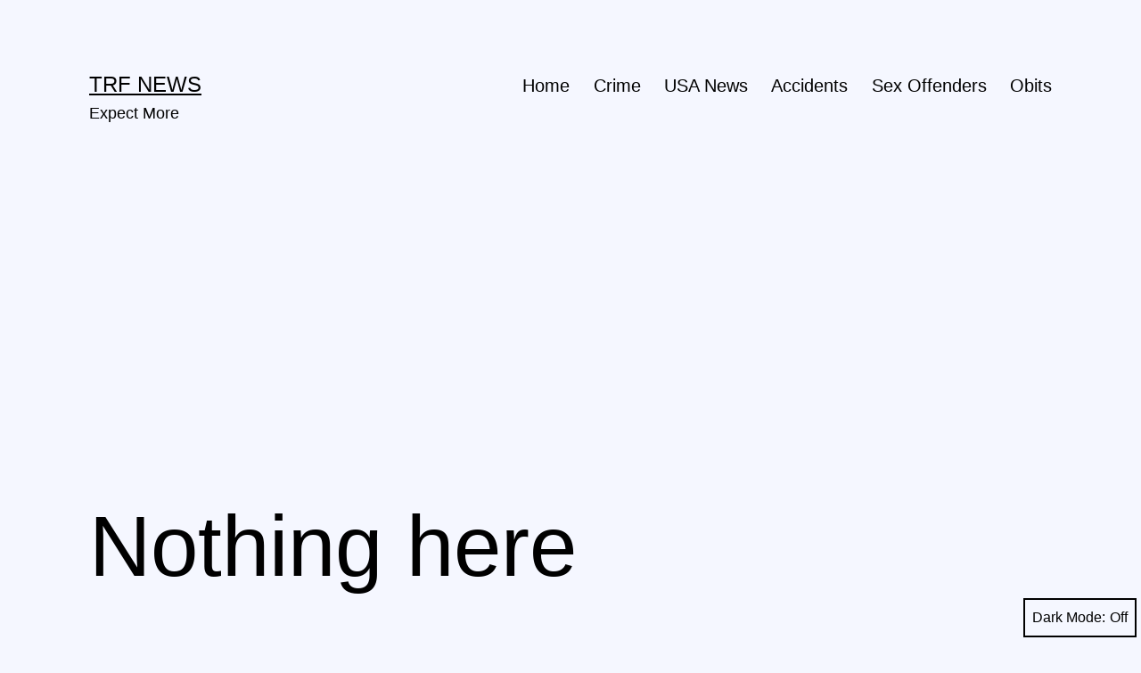

--- FILE ---
content_type: text/html; charset=utf-8
request_url: https://www.google.com/recaptcha/api2/aframe
body_size: 268
content:
<!DOCTYPE HTML><html><head><meta http-equiv="content-type" content="text/html; charset=UTF-8"></head><body><script nonce="4r05hNbrLh2JrjuxxXzuNQ">/** Anti-fraud and anti-abuse applications only. See google.com/recaptcha */ try{var clients={'sodar':'https://pagead2.googlesyndication.com/pagead/sodar?'};window.addEventListener("message",function(a){try{if(a.source===window.parent){var b=JSON.parse(a.data);var c=clients[b['id']];if(c){var d=document.createElement('img');d.src=c+b['params']+'&rc='+(localStorage.getItem("rc::a")?sessionStorage.getItem("rc::b"):"");window.document.body.appendChild(d);sessionStorage.setItem("rc::e",parseInt(sessionStorage.getItem("rc::e")||0)+1);localStorage.setItem("rc::h",'1769909396578');}}}catch(b){}});window.parent.postMessage("_grecaptcha_ready", "*");}catch(b){}</script></body></html>